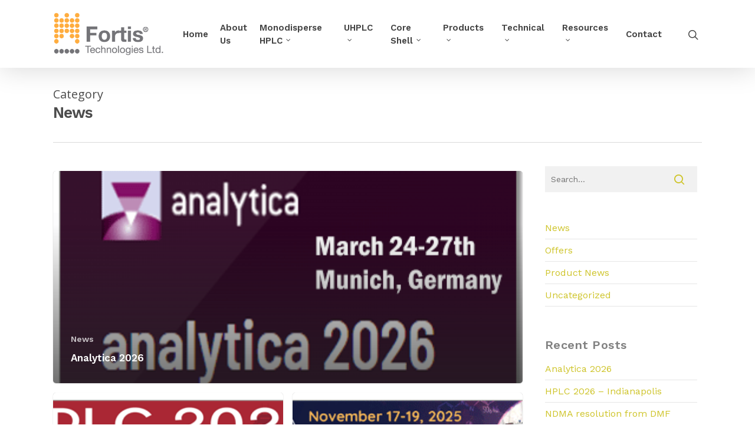

--- FILE ---
content_type: text/html; charset=UTF-8
request_url: https://fortis-technologies.com/category/news/
body_size: 13344
content:
<!DOCTYPE html>

<html lang="en-US" class="no-js">
<head>
	
	<meta charset="UTF-8">
	
	<meta name="viewport" content="width=device-width, initial-scale=1, maximum-scale=1, user-scalable=0" /><title>News &#8211; Fortis Technologies</title>
<meta name='robots' content='max-image-preview:large' />
<link rel='dns-prefetch' href='//fonts.googleapis.com' />
<link rel="alternate" type="application/rss+xml" title="Fortis Technologies &raquo; Feed" href="https://fortis-technologies.com/feed/" />
<link rel="alternate" type="application/rss+xml" title="Fortis Technologies &raquo; News Category Feed" href="https://fortis-technologies.com/category/news/feed/" />
<style id='wp-img-auto-sizes-contain-inline-css' type='text/css'>
img:is([sizes=auto i],[sizes^="auto," i]){contain-intrinsic-size:3000px 1500px}
/*# sourceURL=wp-img-auto-sizes-contain-inline-css */
</style>
<style id='wp-emoji-styles-inline-css' type='text/css'>

	img.wp-smiley, img.emoji {
		display: inline !important;
		border: none !important;
		box-shadow: none !important;
		height: 1em !important;
		width: 1em !important;
		margin: 0 0.07em !important;
		vertical-align: -0.1em !important;
		background: none !important;
		padding: 0 !important;
	}
/*# sourceURL=wp-emoji-styles-inline-css */
</style>
<link rel='stylesheet' id='contact-form-7-css' href='https://fortis-technologies.com/wp-content/plugins/contact-form-7/includes/css/styles.css?ver=5.9.8' type='text/css' media='all' />
<link rel='stylesheet' id='salient-social-css' href='https://fortis-technologies.com/wp-content/plugins/salient-social/css/style.css?ver=1.1' type='text/css' media='all' />
<style id='salient-social-inline-css' type='text/css'>

  .sharing-default-minimal .nectar-love.loved,
  body .nectar-social[data-color-override="override"].fixed > a:before, 
  body .nectar-social[data-color-override="override"].fixed .nectar-social-inner a,
  .sharing-default-minimal .nectar-social[data-color-override="override"] .nectar-social-inner a:hover {
    background-color: #cec429;
  }
  .nectar-social.hover .nectar-love.loved,
  .nectar-social.hover > .nectar-love-button a:hover,
  .nectar-social[data-color-override="override"].hover > div a:hover,
  #single-below-header .nectar-social[data-color-override="override"].hover > div a:hover,
  .nectar-social[data-color-override="override"].hover .share-btn:hover,
  .sharing-default-minimal .nectar-social[data-color-override="override"] .nectar-social-inner a {
    border-color: #cec429;
  }
  #single-below-header .nectar-social.hover .nectar-love.loved i,
  #single-below-header .nectar-social.hover[data-color-override="override"] a:hover,
  #single-below-header .nectar-social.hover[data-color-override="override"] a:hover i,
  #single-below-header .nectar-social.hover .nectar-love-button a:hover i,
  .nectar-love:hover i,
  .hover .nectar-love:hover .total_loves,
  .nectar-love.loved i,
  .nectar-social.hover .nectar-love.loved .total_loves,
  .nectar-social.hover .share-btn:hover, 
  .nectar-social[data-color-override="override"].hover .nectar-social-inner a:hover,
  .nectar-social[data-color-override="override"].hover > div:hover span,
  .sharing-default-minimal .nectar-social[data-color-override="override"] .nectar-social-inner a:not(:hover) i,
  .sharing-default-minimal .nectar-social[data-color-override="override"] .nectar-social-inner a:not(:hover) {
    color: #cec429;
  }
/*# sourceURL=salient-social-inline-css */
</style>
<link rel='stylesheet' id='font-awesome-css' href='https://fortis-technologies.com/wp-content/themes/salient/css/font-awesome.min.css?ver=4.6.4' type='text/css' media='all' />
<link rel='stylesheet' id='salient-grid-system-css' href='https://fortis-technologies.com/wp-content/themes/salient/css/grid-system.css?ver=12.1.6' type='text/css' media='all' />
<link rel='stylesheet' id='main-styles-css' href='https://fortis-technologies.com/wp-content/themes/salient/css/style.css?ver=12.1.6' type='text/css' media='all' />
<link rel='stylesheet' id='fancyBox-css' href='https://fortis-technologies.com/wp-content/themes/salient/css/plugins/jquery.fancybox.css?ver=3.3.1' type='text/css' media='all' />
<link rel='stylesheet' id='nectar_default_font_open_sans-css' href='https://fonts.googleapis.com/css?family=Open+Sans%3A300%2C400%2C600%2C700&#038;subset=latin%2Clatin-ext' type='text/css' media='all' />
<link rel='stylesheet' id='responsive-css' href='https://fortis-technologies.com/wp-content/themes/salient/css/responsive.css?ver=12.1.6' type='text/css' media='all' />
<link rel='stylesheet' id='skin-original-css' href='https://fortis-technologies.com/wp-content/themes/salient/css/skin-original.css?ver=12.1.6' type='text/css' media='all' />
<link rel='stylesheet' id='tablepress-default-css' href='https://fortis-technologies.com/wp-content/plugins/tablepress/css/build/default.css?ver=2.4.2' type='text/css' media='all' />
<link rel='stylesheet' id='dynamic-css-css' href='https://fortis-technologies.com/wp-content/themes/salient/css/salient-dynamic-styles.css?ver=5945' type='text/css' media='all' />
<style id='dynamic-css-inline-css' type='text/css'>
@media only screen and (min-width:1000px){body #ajax-content-wrap.no-scroll{min-height:calc(100vh - 115px);height:calc(100vh - 115px)!important;}}@media only screen and (min-width:1000px){#page-header-wrap.fullscreen-header,#page-header-wrap.fullscreen-header #page-header-bg,html:not(.nectar-box-roll-loaded) .nectar-box-roll > #page-header-bg.fullscreen-header,.nectar_fullscreen_zoom_recent_projects,#nectar_fullscreen_rows:not(.afterLoaded) > div{height:calc(100vh - 114px);}.wpb_row.vc_row-o-full-height.top-level,.wpb_row.vc_row-o-full-height.top-level > .col.span_12{min-height:calc(100vh - 114px);}html:not(.nectar-box-roll-loaded) .nectar-box-roll > #page-header-bg.fullscreen-header{top:115px;}.nectar-slider-wrap[data-fullscreen="true"]:not(.loaded),.nectar-slider-wrap[data-fullscreen="true"]:not(.loaded) .swiper-container{height:calc(100vh - 113px)!important;}.admin-bar .nectar-slider-wrap[data-fullscreen="true"]:not(.loaded),.admin-bar .nectar-slider-wrap[data-fullscreen="true"]:not(.loaded) .swiper-container{height:calc(100vh - 113px - 32px)!important;}}#nectar_fullscreen_rows{background-color:;}
/*# sourceURL=dynamic-css-inline-css */
</style>
<style id='posts-table-pro-head-inline-css' type='text/css'>
table.posts-data-table { visibility: hidden; }
/*# sourceURL=posts-table-pro-head-inline-css */
</style>
<link rel='stylesheet' id='redux-google-fonts-salient_redux-css' href='https://fonts.googleapis.com/css?family=Work+Sans%3A600%2C400&#038;ver=1629887176' type='text/css' media='all' />
<script type="text/javascript" src="https://fortis-technologies.com/wp-includes/js/jquery/jquery.min.js?ver=3.7.1" id="jquery-core-js"></script>
<script type="text/javascript" src="https://fortis-technologies.com/wp-includes/js/jquery/jquery-migrate.min.js?ver=3.4.1" id="jquery-migrate-js"></script>
<link rel="https://api.w.org/" href="https://fortis-technologies.com/wp-json/" /><link rel="alternate" title="JSON" type="application/json" href="https://fortis-technologies.com/wp-json/wp/v2/categories/3" /><link rel="EditURI" type="application/rsd+xml" title="RSD" href="https://fortis-technologies.com/xmlrpc.php?rsd" />
<meta name="generator" content="WordPress 6.9" />
		<script type="text/javascript">
            var ajaxurl = 'https://fortis-technologies.com/wp-admin/admin-ajax.php';
		</script>
		<script type="text/javascript"> var root = document.getElementsByTagName( "html" )[0]; root.setAttribute( "class", "js" ); </script><meta name="generator" content="Powered by WPBakery Page Builder - drag and drop page builder for WordPress."/>
<link rel="icon" href="https://fortis-technologies.com/wp-content/uploads/2021/08/cropped-Fortis-Technologies-Favicon1-32x32.png" sizes="32x32" />
<link rel="icon" href="https://fortis-technologies.com/wp-content/uploads/2021/08/cropped-Fortis-Technologies-Favicon1-192x192.png" sizes="192x192" />
<link rel="apple-touch-icon" href="https://fortis-technologies.com/wp-content/uploads/2021/08/cropped-Fortis-Technologies-Favicon1-180x180.png" />
<meta name="msapplication-TileImage" content="https://fortis-technologies.com/wp-content/uploads/2021/08/cropped-Fortis-Technologies-Favicon1-270x270.png" />
<noscript><style> .wpb_animate_when_almost_visible { opacity: 1; }</style></noscript>	
<style id='wp-block-categories-inline-css' type='text/css'>
.wp-block-categories{box-sizing:border-box}.wp-block-categories.alignleft{margin-right:2em}.wp-block-categories.alignright{margin-left:2em}.wp-block-categories.wp-block-categories-dropdown.aligncenter{text-align:center}.wp-block-categories .wp-block-categories__label{display:block;width:100%}
/*# sourceURL=https://fortis-technologies.com/wp-includes/blocks/categories/style.min.css */
</style>
<style id='global-styles-inline-css' type='text/css'>
:root{--wp--preset--aspect-ratio--square: 1;--wp--preset--aspect-ratio--4-3: 4/3;--wp--preset--aspect-ratio--3-4: 3/4;--wp--preset--aspect-ratio--3-2: 3/2;--wp--preset--aspect-ratio--2-3: 2/3;--wp--preset--aspect-ratio--16-9: 16/9;--wp--preset--aspect-ratio--9-16: 9/16;--wp--preset--color--black: #000000;--wp--preset--color--cyan-bluish-gray: #abb8c3;--wp--preset--color--white: #ffffff;--wp--preset--color--pale-pink: #f78da7;--wp--preset--color--vivid-red: #cf2e2e;--wp--preset--color--luminous-vivid-orange: #ff6900;--wp--preset--color--luminous-vivid-amber: #fcb900;--wp--preset--color--light-green-cyan: #7bdcb5;--wp--preset--color--vivid-green-cyan: #00d084;--wp--preset--color--pale-cyan-blue: #8ed1fc;--wp--preset--color--vivid-cyan-blue: #0693e3;--wp--preset--color--vivid-purple: #9b51e0;--wp--preset--gradient--vivid-cyan-blue-to-vivid-purple: linear-gradient(135deg,rgb(6,147,227) 0%,rgb(155,81,224) 100%);--wp--preset--gradient--light-green-cyan-to-vivid-green-cyan: linear-gradient(135deg,rgb(122,220,180) 0%,rgb(0,208,130) 100%);--wp--preset--gradient--luminous-vivid-amber-to-luminous-vivid-orange: linear-gradient(135deg,rgb(252,185,0) 0%,rgb(255,105,0) 100%);--wp--preset--gradient--luminous-vivid-orange-to-vivid-red: linear-gradient(135deg,rgb(255,105,0) 0%,rgb(207,46,46) 100%);--wp--preset--gradient--very-light-gray-to-cyan-bluish-gray: linear-gradient(135deg,rgb(238,238,238) 0%,rgb(169,184,195) 100%);--wp--preset--gradient--cool-to-warm-spectrum: linear-gradient(135deg,rgb(74,234,220) 0%,rgb(151,120,209) 20%,rgb(207,42,186) 40%,rgb(238,44,130) 60%,rgb(251,105,98) 80%,rgb(254,248,76) 100%);--wp--preset--gradient--blush-light-purple: linear-gradient(135deg,rgb(255,206,236) 0%,rgb(152,150,240) 100%);--wp--preset--gradient--blush-bordeaux: linear-gradient(135deg,rgb(254,205,165) 0%,rgb(254,45,45) 50%,rgb(107,0,62) 100%);--wp--preset--gradient--luminous-dusk: linear-gradient(135deg,rgb(255,203,112) 0%,rgb(199,81,192) 50%,rgb(65,88,208) 100%);--wp--preset--gradient--pale-ocean: linear-gradient(135deg,rgb(255,245,203) 0%,rgb(182,227,212) 50%,rgb(51,167,181) 100%);--wp--preset--gradient--electric-grass: linear-gradient(135deg,rgb(202,248,128) 0%,rgb(113,206,126) 100%);--wp--preset--gradient--midnight: linear-gradient(135deg,rgb(2,3,129) 0%,rgb(40,116,252) 100%);--wp--preset--font-size--small: 13px;--wp--preset--font-size--medium: 20px;--wp--preset--font-size--large: 36px;--wp--preset--font-size--x-large: 42px;--wp--preset--spacing--20: 0.44rem;--wp--preset--spacing--30: 0.67rem;--wp--preset--spacing--40: 1rem;--wp--preset--spacing--50: 1.5rem;--wp--preset--spacing--60: 2.25rem;--wp--preset--spacing--70: 3.38rem;--wp--preset--spacing--80: 5.06rem;--wp--preset--shadow--natural: 6px 6px 9px rgba(0, 0, 0, 0.2);--wp--preset--shadow--deep: 12px 12px 50px rgba(0, 0, 0, 0.4);--wp--preset--shadow--sharp: 6px 6px 0px rgba(0, 0, 0, 0.2);--wp--preset--shadow--outlined: 6px 6px 0px -3px rgb(255, 255, 255), 6px 6px rgb(0, 0, 0);--wp--preset--shadow--crisp: 6px 6px 0px rgb(0, 0, 0);}:where(.is-layout-flex){gap: 0.5em;}:where(.is-layout-grid){gap: 0.5em;}body .is-layout-flex{display: flex;}.is-layout-flex{flex-wrap: wrap;align-items: center;}.is-layout-flex > :is(*, div){margin: 0;}body .is-layout-grid{display: grid;}.is-layout-grid > :is(*, div){margin: 0;}:where(.wp-block-columns.is-layout-flex){gap: 2em;}:where(.wp-block-columns.is-layout-grid){gap: 2em;}:where(.wp-block-post-template.is-layout-flex){gap: 1.25em;}:where(.wp-block-post-template.is-layout-grid){gap: 1.25em;}.has-black-color{color: var(--wp--preset--color--black) !important;}.has-cyan-bluish-gray-color{color: var(--wp--preset--color--cyan-bluish-gray) !important;}.has-white-color{color: var(--wp--preset--color--white) !important;}.has-pale-pink-color{color: var(--wp--preset--color--pale-pink) !important;}.has-vivid-red-color{color: var(--wp--preset--color--vivid-red) !important;}.has-luminous-vivid-orange-color{color: var(--wp--preset--color--luminous-vivid-orange) !important;}.has-luminous-vivid-amber-color{color: var(--wp--preset--color--luminous-vivid-amber) !important;}.has-light-green-cyan-color{color: var(--wp--preset--color--light-green-cyan) !important;}.has-vivid-green-cyan-color{color: var(--wp--preset--color--vivid-green-cyan) !important;}.has-pale-cyan-blue-color{color: var(--wp--preset--color--pale-cyan-blue) !important;}.has-vivid-cyan-blue-color{color: var(--wp--preset--color--vivid-cyan-blue) !important;}.has-vivid-purple-color{color: var(--wp--preset--color--vivid-purple) !important;}.has-black-background-color{background-color: var(--wp--preset--color--black) !important;}.has-cyan-bluish-gray-background-color{background-color: var(--wp--preset--color--cyan-bluish-gray) !important;}.has-white-background-color{background-color: var(--wp--preset--color--white) !important;}.has-pale-pink-background-color{background-color: var(--wp--preset--color--pale-pink) !important;}.has-vivid-red-background-color{background-color: var(--wp--preset--color--vivid-red) !important;}.has-luminous-vivid-orange-background-color{background-color: var(--wp--preset--color--luminous-vivid-orange) !important;}.has-luminous-vivid-amber-background-color{background-color: var(--wp--preset--color--luminous-vivid-amber) !important;}.has-light-green-cyan-background-color{background-color: var(--wp--preset--color--light-green-cyan) !important;}.has-vivid-green-cyan-background-color{background-color: var(--wp--preset--color--vivid-green-cyan) !important;}.has-pale-cyan-blue-background-color{background-color: var(--wp--preset--color--pale-cyan-blue) !important;}.has-vivid-cyan-blue-background-color{background-color: var(--wp--preset--color--vivid-cyan-blue) !important;}.has-vivid-purple-background-color{background-color: var(--wp--preset--color--vivid-purple) !important;}.has-black-border-color{border-color: var(--wp--preset--color--black) !important;}.has-cyan-bluish-gray-border-color{border-color: var(--wp--preset--color--cyan-bluish-gray) !important;}.has-white-border-color{border-color: var(--wp--preset--color--white) !important;}.has-pale-pink-border-color{border-color: var(--wp--preset--color--pale-pink) !important;}.has-vivid-red-border-color{border-color: var(--wp--preset--color--vivid-red) !important;}.has-luminous-vivid-orange-border-color{border-color: var(--wp--preset--color--luminous-vivid-orange) !important;}.has-luminous-vivid-amber-border-color{border-color: var(--wp--preset--color--luminous-vivid-amber) !important;}.has-light-green-cyan-border-color{border-color: var(--wp--preset--color--light-green-cyan) !important;}.has-vivid-green-cyan-border-color{border-color: var(--wp--preset--color--vivid-green-cyan) !important;}.has-pale-cyan-blue-border-color{border-color: var(--wp--preset--color--pale-cyan-blue) !important;}.has-vivid-cyan-blue-border-color{border-color: var(--wp--preset--color--vivid-cyan-blue) !important;}.has-vivid-purple-border-color{border-color: var(--wp--preset--color--vivid-purple) !important;}.has-vivid-cyan-blue-to-vivid-purple-gradient-background{background: var(--wp--preset--gradient--vivid-cyan-blue-to-vivid-purple) !important;}.has-light-green-cyan-to-vivid-green-cyan-gradient-background{background: var(--wp--preset--gradient--light-green-cyan-to-vivid-green-cyan) !important;}.has-luminous-vivid-amber-to-luminous-vivid-orange-gradient-background{background: var(--wp--preset--gradient--luminous-vivid-amber-to-luminous-vivid-orange) !important;}.has-luminous-vivid-orange-to-vivid-red-gradient-background{background: var(--wp--preset--gradient--luminous-vivid-orange-to-vivid-red) !important;}.has-very-light-gray-to-cyan-bluish-gray-gradient-background{background: var(--wp--preset--gradient--very-light-gray-to-cyan-bluish-gray) !important;}.has-cool-to-warm-spectrum-gradient-background{background: var(--wp--preset--gradient--cool-to-warm-spectrum) !important;}.has-blush-light-purple-gradient-background{background: var(--wp--preset--gradient--blush-light-purple) !important;}.has-blush-bordeaux-gradient-background{background: var(--wp--preset--gradient--blush-bordeaux) !important;}.has-luminous-dusk-gradient-background{background: var(--wp--preset--gradient--luminous-dusk) !important;}.has-pale-ocean-gradient-background{background: var(--wp--preset--gradient--pale-ocean) !important;}.has-electric-grass-gradient-background{background: var(--wp--preset--gradient--electric-grass) !important;}.has-midnight-gradient-background{background: var(--wp--preset--gradient--midnight) !important;}.has-small-font-size{font-size: var(--wp--preset--font-size--small) !important;}.has-medium-font-size{font-size: var(--wp--preset--font-size--medium) !important;}.has-large-font-size{font-size: var(--wp--preset--font-size--large) !important;}.has-x-large-font-size{font-size: var(--wp--preset--font-size--x-large) !important;}
/*# sourceURL=global-styles-inline-css */
</style>
</head>


<body class="archive category category-news category-3 wp-theme-salient original wpb-js-composer js-comp-ver-6.4.2 vc_responsive" data-footer-reveal="false" data-footer-reveal-shadow="none" data-header-format="default" data-body-border="off" data-boxed-style="" data-header-breakpoint="1000" data-dropdown-style="minimal" data-cae="easeOutCubic" data-cad="750" data-megamenu-width="contained" data-aie="none" data-ls="fancybox" data-apte="standard" data-hhun="0" data-fancy-form-rcs="default" data-form-style="default" data-form-submit="regular" data-is="minimal" data-button-style="slightly_rounded_shadow" data-user-account-button="false" data-flex-cols="true" data-col-gap="default" data-header-inherit-rc="false" data-header-search="true" data-animated-anchors="true" data-ajax-transitions="false" data-full-width-header="false" data-slide-out-widget-area="true" data-slide-out-widget-area-style="slide-out-from-right" data-user-set-ocm="off" data-loading-animation="none" data-bg-header="false" data-responsive="1" data-ext-responsive="true" data-header-resize="1" data-header-color="custom" data-transparent-header="false" data-cart="false" data-remove-m-parallax="" data-remove-m-video-bgs="" data-m-animate="0" data-force-header-trans-color="light" data-smooth-scrolling="0" data-permanent-transparent="false" >
	
	<script type="text/javascript"> if(navigator.userAgent.match(/(Android|iPod|iPhone|iPad|BlackBerry|IEMobile|Opera Mini)/)) { document.body.className += " using-mobile-browser "; } </script>	
	<div id="header-space"  data-header-mobile-fixed='1'></div> 
	
		
	<div id="header-outer" data-has-menu="true" data-has-buttons="yes" data-header-button_style="default" data-using-pr-menu="false" data-mobile-fixed="1" data-ptnm="false" data-lhe="animated_underline" data-user-set-bg="#ffffff" data-format="default" data-permanent-transparent="false" data-megamenu-rt="0" data-remove-fixed="0" data-header-resize="1" data-cart="false" data-transparency-option="0" data-box-shadow="large" data-shrink-num="10" data-using-secondary="0" data-using-logo="1" data-logo-height="75" data-m-logo-height="40" data-padding="20" data-full-width="false" data-condense="false" >
		
		
<div id="search-outer" class="nectar">
	<div id="search">
		<div class="container">
			 <div id="search-box">
				 <div class="inner-wrap">
					 <div class="col span_12">
						  <form role="search" action="https://fortis-technologies.com/" method="GET">
															<input type="text" name="s"  value="Start Typing..." data-placeholder="Start Typing..." />
															
												</form>
					</div><!--/span_12-->
				</div><!--/inner-wrap-->
			 </div><!--/search-box-->
			 <div id="close"><a href="#">
				<span class="icon-salient-x" aria-hidden="true"></span>				 </a></div>
		 </div><!--/container-->
	</div><!--/search-->
</div><!--/search-outer-->

<header id="top">
	<div class="container">
		<div class="row">
			<div class="col span_3">
				<a id="logo" href="https://fortis-technologies.com" data-supplied-ml-starting-dark="false" data-supplied-ml-starting="false" data-supplied-ml="true" >
					<img class="stnd default-logo dark-version" alt="Fortis Technologies" src="https://fortis-technologies.com/wp-content/uploads/2021/03/Fortis-Technologies-Web-Logo.png" srcset="https://fortis-technologies.com/wp-content/uploads/2021/03/Fortis-Technologies-Web-Logo.png 1x, https://fortis-technologies.com/wp-content/uploads/2021/03/Fortis-Technologies-Web-Logo-R.png 2x" /><img class="mobile-only-logo" alt="Fortis Technologies" src="https://fortis-technologies.com/wp-content/uploads/2021/03/Fortis-Technologies-Mobile-Logo.png" /> 
				</a>
				
							</div><!--/span_3-->
			
			<div class="col span_9 col_last">
									<a class="mobile-search" href="#searchbox"><span class="nectar-icon icon-salient-search" aria-hidden="true"></span></a>
										<div class="slide-out-widget-area-toggle mobile-icon slide-out-from-right" data-custom-color="false" data-icon-animation="simple-transform">
						<div> <a href="#sidewidgetarea" aria-label="Navigation Menu" aria-expanded="false" class="closed">
							<span aria-hidden="true"> <i class="lines-button x2"> <i class="lines"></i> </i> </span>
						</a></div> 
					</div>
								
									
					<nav>
						
						<ul class="sf-menu">	
							<li id="menu-item-94" class="menu-item menu-item-type-post_type menu-item-object-page menu-item-home menu-item-94"><a href="https://fortis-technologies.com/">Home</a></li>
<li id="menu-item-95" class="menu-item menu-item-type-post_type menu-item-object-page menu-item-95"><a href="https://fortis-technologies.com/about-us/">About Us</a></li>
<li id="menu-item-1562" class="menu-item menu-item-type-post_type menu-item-object-page menu-item-has-children sf-with-ul menu-item-1562"><a href="https://fortis-technologies.com/monodisperse-hplc/">Monodisperse HPLC<span class="sf-sub-indicator"><i class="fa fa-angle-down icon-in-menu"></i></span></a>
<ul class="sub-menu">
	<li id="menu-item-1656" class="menu-item menu-item-type-post_type menu-item-object-page menu-item-1656"><a href="https://fortis-technologies.com/evosphere-particles/">Evosphere Particles</a></li>
	<li id="menu-item-1606" class="menu-item menu-item-type-post_type menu-item-object-page menu-item-1606"><a href="https://fortis-technologies.com/evosphere-physicals/">Evosphere Physicals</a></li>
	<li id="menu-item-1967" class="menu-item menu-item-type-post_type menu-item-object-page menu-item-1967"><a href="https://fortis-technologies.com/evosphere-pca-analysis/">Evosphere PCA analysis</a></li>
	<li id="menu-item-1702" class="menu-item menu-item-type-post_type menu-item-object-page menu-item-1702"><a href="https://fortis-technologies.com/evosphere-efficiency-gains/">Evosphere Efficiency Gains</a></li>
	<li id="menu-item-1717" class="menu-item menu-item-type-post_type menu-item-object-page menu-item-1717"><a href="https://fortis-technologies.com/evosphere-loading-capacity/">Evosphere Loading Capacity</a></li>
	<li id="menu-item-1805" class="menu-item menu-item-type-post_type menu-item-object-page menu-item-1805"><a href="https://fortis-technologies.com/evosphere-bio/">Evosphere BIO</a></li>
	<li id="menu-item-2191" class="menu-item menu-item-type-post_type menu-item-object-page menu-item-2191"><a href="https://fortis-technologies.com/capillary-columns-2/">Capillary Columns</a></li>
</ul>
</li>
<li id="menu-item-121" class="menu-item menu-item-type-post_type menu-item-object-page menu-item-has-children sf-with-ul menu-item-121"><a href="https://fortis-technologies.com/uhplc/">UHPLC<span class="sf-sub-indicator"><i class="fa fa-angle-down icon-in-menu"></i></span></a>
<ul class="sub-menu">
	<li id="menu-item-127" class="menu-item menu-item-type-post_type menu-item-object-page menu-item-127"><a href="https://fortis-technologies.com/uhplc-sensitivity/">UHPLC Sensitivity</a></li>
	<li id="menu-item-125" class="menu-item menu-item-type-post_type menu-item-object-page menu-item-125"><a href="https://fortis-technologies.com/uhplc-pressure/">UHPLC Pressure</a></li>
	<li id="menu-item-123" class="menu-item menu-item-type-post_type menu-item-object-page menu-item-123"><a href="https://fortis-technologies.com/uhplc-method-development/">UHPLC Method Development</a></li>
	<li id="menu-item-126" class="menu-item menu-item-type-post_type menu-item-object-page menu-item-126"><a href="https://fortis-technologies.com/uhplc-scaling/">UHPLC Scaling</a></li>
	<li id="menu-item-122" class="menu-item menu-item-type-post_type menu-item-object-page menu-item-122"><a href="https://fortis-technologies.com/uhplc-calculator/">UHPLC Calculator</a></li>
	<li id="menu-item-103" class="menu-item menu-item-type-post_type menu-item-object-page menu-item-103"><a href="https://fortis-technologies.com/fitting-uhplc-columns/">Fitting UHPLC Columns</a></li>
	<li id="menu-item-124" class="menu-item menu-item-type-post_type menu-item-object-page menu-item-124"><a href="https://fortis-technologies.com/uhplc-part-numbers/">UHPLC Part Numbers</a></li>
</ul>
</li>
<li id="menu-item-98" class="menu-item menu-item-type-post_type menu-item-object-page menu-item-has-children sf-with-ul menu-item-98"><a href="https://fortis-technologies.com/core-shell/">Core Shell<span class="sf-sub-indicator"><i class="fa fa-angle-down icon-in-menu"></i></span></a>
<ul class="sub-menu">
	<li id="menu-item-99" class="menu-item menu-item-type-post_type menu-item-object-page menu-item-99"><a href="https://fortis-technologies.com/core-shell-physicals/">Core Shell Physicals</a></li>
	<li id="menu-item-100" class="menu-item menu-item-type-post_type menu-item-object-page menu-item-100"><a href="https://fortis-technologies.com/core-shell-selectivity/">Core Shell Selectivity</a></li>
	<li id="menu-item-102" class="menu-item menu-item-type-post_type menu-item-object-page menu-item-102"><a href="https://fortis-technologies.com/core-shell-van-deemter/">Core Shell Van Deemter</a></li>
	<li id="menu-item-101" class="menu-item menu-item-type-post_type menu-item-object-page menu-item-101"><a href="https://fortis-technologies.com/core-shell-throughput/">Core Shell Throughput</a></li>
</ul>
</li>
<li id="menu-item-117" class="menu-item menu-item-type-post_type menu-item-object-page menu-item-has-children sf-with-ul menu-item-117"><a href="https://fortis-technologies.com/products/">Products<span class="sf-sub-indicator"><i class="fa fa-angle-down icon-in-menu"></i></span></a>
<ul class="sub-menu">
	<li id="menu-item-1320" class="menu-item menu-item-type-post_type menu-item-object-page menu-item-1320"><a href="https://fortis-technologies.com/evosphere/">Evosphere</a></li>
	<li id="menu-item-1823" class="menu-item menu-item-type-post_type menu-item-object-page menu-item-1823"><a href="https://fortis-technologies.com/evosphere-bio/">Evosphere BIO</a></li>
	<li id="menu-item-118" class="menu-item menu-item-type-post_type menu-item-object-page menu-item-118"><a href="https://fortis-technologies.com/speedcore/">SpeedCore</a></li>
	<li id="menu-item-119" class="menu-item menu-item-type-post_type menu-item-object-page menu-item-119"><a href="https://fortis-technologies.com/speedcore-bio/">SpeedCore BIO</a></li>
	<li id="menu-item-105" class="menu-item menu-item-type-post_type menu-item-object-page menu-item-105"><a href="https://fortis-technologies.com/fortis-c18/">Fortis C18</a></li>
	<li id="menu-item-107" class="menu-item menu-item-type-post_type menu-item-object-page menu-item-107"><a href="https://fortis-technologies.com/fortis-diphenyl/">Fortis Diphenyl</a></li>
	<li id="menu-item-108" class="menu-item menu-item-type-post_type menu-item-object-page menu-item-108"><a href="https://fortis-technologies.com/fortis-h2o/">Fortis H2o</a></li>
	<li id="menu-item-570" class="menu-item menu-item-type-post_type menu-item-object-page menu-item-570"><a href="https://fortis-technologies.com/fortis-c8/">Fortis C8</a></li>
	<li id="menu-item-112" class="menu-item menu-item-type-post_type menu-item-object-page menu-item-112"><a href="https://fortis-technologies.com/fortisbio/">FortisBIO</a></li>
	<li id="menu-item-109" class="menu-item menu-item-type-post_type menu-item-object-page menu-item-109"><a href="https://fortis-technologies.com/fortis-hilic/">Fortis HILIC</a></li>
	<li id="menu-item-110" class="menu-item menu-item-type-post_type menu-item-object-page menu-item-110"><a href="https://fortis-technologies.com/fortis-hilic-diol/">Fortis HILIC DIOL</a></li>
	<li id="menu-item-106" class="menu-item menu-item-type-post_type menu-item-object-page menu-item-106"><a href="https://fortis-technologies.com/fortis-cyano/">Fortis Cyano</a></li>
	<li id="menu-item-104" class="menu-item menu-item-type-post_type menu-item-object-page menu-item-104"><a href="https://fortis-technologies.com/fortis-amino/">Fortis Amino</a></li>
	<li id="menu-item-128" class="menu-item menu-item-type-post_type menu-item-object-page menu-item-128"><a href="https://fortis-technologies.com/universil/">UniverSil</a></li>
	<li id="menu-item-130" class="menu-item menu-item-type-post_type menu-item-object-page menu-item-130"><a href="https://fortis-technologies.com/universil-hs/">UniverSil HS</a></li>
	<li id="menu-item-129" class="menu-item menu-item-type-post_type menu-item-object-page menu-item-129"><a href="https://fortis-technologies.com/universil-bio/">UniverSil BIO</a></li>
	<li id="menu-item-111" class="menu-item menu-item-type-post_type menu-item-object-page menu-item-111"><a href="https://fortis-technologies.com/fortis-pace-hts/">Fortis Pace HTS</a></li>
	<li id="menu-item-2168" class="menu-item menu-item-type-post_type menu-item-object-page menu-item-2168"><a href="https://fortis-technologies.com/capillary-columns-2/">Capillary Columns</a></li>
	<li id="menu-item-115" class="menu-item menu-item-type-post_type menu-item-object-page menu-item-115"><a href="https://fortis-technologies.com/prep-columns/">Prep Columns</a></li>
	<li id="menu-item-113" class="menu-item menu-item-type-post_type menu-item-object-page menu-item-113"><a href="https://fortis-technologies.com/guards-and-filters/">Guards and Filters</a></li>
	<li id="menu-item-2073" class="menu-item menu-item-type-post_type menu-item-object-page menu-item-2073"><a href="https://fortis-technologies.com/evosphere-bio/inert-hardware/">INERT Hardware</a></li>
</ul>
</li>
<li id="menu-item-462" class="menu-item menu-item-type-custom menu-item-object-custom menu-item-has-children sf-with-ul menu-item-462"><a>Technical<span class="sf-sub-indicator"><i class="fa fa-angle-down icon-in-menu"></i></span></a>
<ul class="sub-menu">
	<li id="menu-item-120" class="menu-item menu-item-type-post_type menu-item-object-page menu-item-120"><a href="https://fortis-technologies.com/application-database/">Application Database</a></li>
	<li id="menu-item-467" class="menu-item menu-item-type-post_type menu-item-object-page menu-item-467"><a href="https://fortis-technologies.com/application-notes/">Application Notes</a></li>
	<li id="menu-item-1184" class="menu-item menu-item-type-post_type menu-item-object-page menu-item-1184"><a href="https://fortis-technologies.com/posters/">Technical Posters</a></li>
	<li id="menu-item-466" class="menu-item menu-item-type-post_type menu-item-object-page menu-item-466"><a href="https://fortis-technologies.com/common-uplc-buffers/">Common HPLC Buffers</a></li>
	<li id="menu-item-465" class="menu-item menu-item-type-post_type menu-item-object-page menu-item-465"><a href="https://fortis-technologies.com/technical-guards-and-filters/">Guards and Filters</a></li>
	<li id="menu-item-468" class="menu-item menu-item-type-custom menu-item-object-custom menu-item-468"><a target="_blank" href="https://fortis-technologies.com/wp-content/uploads/2023/12/Column-Care-Guide-Evosphere.pdf">HPLC Column Care</a></li>
	<li id="menu-item-473" class="menu-item menu-item-type-post_type menu-item-object-page menu-item-473"><a href="https://fortis-technologies.com/uhplc-method-transfer/">UHPLC Method Transfer</a></li>
	<li id="menu-item-463" class="menu-item menu-item-type-post_type menu-item-object-page menu-item-463"><a href="https://fortis-technologies.com/usp-codes/">USP Codes</a></li>
</ul>
</li>
<li id="menu-item-131" class="menu-item menu-item-type-custom menu-item-object-custom menu-item-has-children sf-with-ul menu-item-131"><a href="#">Resources<span class="sf-sub-indicator"><i class="fa fa-angle-down icon-in-menu"></i></span></a>
<ul class="sub-menu">
	<li id="menu-item-96" class="menu-item menu-item-type-post_type menu-item-object-page menu-item-96"><a href="https://fortis-technologies.com/brochures/">Brochures</a></li>
	<li id="menu-item-464" class="menu-item menu-item-type-post_type menu-item-object-page menu-item-464"><a href="https://fortis-technologies.com/posters/">Posters</a></li>
	<li id="menu-item-889" class="menu-item menu-item-type-post_type menu-item-object-page current_page_parent menu-item-889"><a href="https://fortis-technologies.com/blog/">Blog</a></li>
	<li id="menu-item-114" class="menu-item menu-item-type-post_type menu-item-object-page menu-item-114"><a href="https://fortis-technologies.com/links/">Links</a></li>
</ul>
</li>
<li id="menu-item-97" class="menu-item menu-item-type-post_type menu-item-object-page menu-item-97"><a href="https://fortis-technologies.com/contact/">Contact</a></li>
						</ul>
						

													<ul class="buttons sf-menu" data-user-set-ocm="off">
								
								<li id="search-btn"><div><a href="#searchbox"><span class="icon-salient-search" aria-hidden="true"></span></a></div> </li>								
							</ul>
												
					</nav>
					
										
				</div><!--/span_9-->
				
								
			</div><!--/row-->
					</div><!--/container-->
	</header>
		
	</div>
	
		
	<div id="ajax-content-wrap">
		
		
		<div class="row page-header-no-bg" data-alignment="left">
			<div class="container">	
				<div class="col span_12 section-title">
					<span class="subheader">Category</span>
					<h1>News</h1>
									</div>
			</div>
		</div> 

	
<div class="container-wrap">
		
	<div class="container main-content">
		
		<div class="row">
			
			<div class="post-area col  span_9 masonry auto_meta_overlaid_spaced " data-ams="8px" data-remove-post-date="0" data-remove-post-author="0" data-remove-post-comment-number="0" data-remove-post-nectar-love="0"> <div class="posts-container"  data-load-animation="fade_in_from_bottom">
<article id="post-2373" class=" masonry-blog-item post-2373 post type-post status-publish format-standard has-post-thumbnail category-news">  
    
  <div class="inner-wrap animated">
    
    <div class="post-content">

      <div class="content-inner">
        
        <a class="entire-meta-link" href="https://fortis-technologies.com/analytica-2026/"></a>
        
        <span class="post-featured-img" style="background-image: url(https://fortis-technologies.com/wp-content/uploads/2025/12/Analytica-2026-400x236-1.gif);"></span>        
        <div class="article-content-wrap">
          
          <span class="meta-category"><a class="news" href="https://fortis-technologies.com/category/news/">News</a></span>          
          <div class="post-header">
            <h3 class="title"><a href="https://fortis-technologies.com/analytica-2026/"> Analytica 2026</a></h3>
          </div>
          
        </div><!--article-content-wrap-->
        
      </div><!--/content-inner-->
        
    </div><!--/post-content-->
      
  </div><!--/inner-wrap-->
    
</article>
<article id="post-2330" class=" masonry-blog-item post-2330 post type-post status-publish format-standard has-post-thumbnail category-news">  
    
  <div class="inner-wrap animated">
    
    <div class="post-content">

      <div class="content-inner">
        
        <a class="entire-meta-link" href="https://fortis-technologies.com/hplc-2026-indianapolis/"></a>
        
        <span class="post-featured-img" style="background-image: url(https://fortis-technologies.com/wp-content/uploads/2025/12/HPLC-2026-400x236-1.gif);"></span>        
        <div class="article-content-wrap">
          
          <span class="meta-category"><a class="news" href="https://fortis-technologies.com/category/news/">News</a></span>          
          <div class="post-header">
            <h3 class="title"><a href="https://fortis-technologies.com/hplc-2026-indianapolis/"> HPLC 2026 &#8211; Indianapolis</a></h3>
          </div>
          
        </div><!--article-content-wrap-->
        
      </div><!--/content-inner-->
        
    </div><!--/post-content-->
      
  </div><!--/inner-wrap-->
    
</article>
<article id="post-2323" class=" masonry-blog-item post-2323 post type-post status-publish format-standard has-post-thumbnail category-news">  
    
  <div class="inner-wrap animated">
    
    <div class="post-content">

      <div class="content-inner">
        
        <a class="entire-meta-link" href="https://fortis-technologies.com/eas-visit-us-at-booth-l10/"></a>
        
        <span class="post-featured-img" style="background-image: url(https://fortis-technologies.com/wp-content/uploads/2025/11/EAS-2025-400x236-1.gif);"></span>        
        <div class="article-content-wrap">
          
          <span class="meta-category"><a class="news" href="https://fortis-technologies.com/category/news/">News</a></span>          
          <div class="post-header">
            <h3 class="title"><a href="https://fortis-technologies.com/eas-visit-us-at-booth-l10/"> EAS &#8211; Visit us at Booth L10</a></h3>
          </div>
          
        </div><!--article-content-wrap-->
        
      </div><!--/content-inner-->
        
    </div><!--/post-content-->
      
  </div><!--/inner-wrap-->
    
</article>
<article id="post-2211" class=" masonry-blog-item post-2211 post type-post status-publish format-standard has-post-thumbnail category-news">  
    
  <div class="inner-wrap animated">
    
    <div class="post-content">

      <div class="content-inner">
        
        <a class="entire-meta-link" href="https://fortis-technologies.com/grassroots-7-chromsoc-educational-training/"></a>
        
        <span class="post-featured-img" style="background-image: url(https://fortis-technologies.com/wp-content/uploads/2025/08/Grassroots-7-400x236-1.gif);"></span>        
        <div class="article-content-wrap">
          
          <span class="meta-category"><a class="news" href="https://fortis-technologies.com/category/news/">News</a></span>          
          <div class="post-header">
            <h3 class="title"><a href="https://fortis-technologies.com/grassroots-7-chromsoc-educational-training/"> Grassroots 7 &#8211; ChromSOC Educational Training</a></h3>
          </div>
          
        </div><!--article-content-wrap-->
        
      </div><!--/content-inner-->
        
    </div><!--/post-content-->
      
  </div><!--/inner-wrap-->
    
</article>
<article id="post-2114" class=" masonry-blog-item post-2114 post type-post status-publish format-standard has-post-thumbnail category-news tag-evosphere tag-hplc tag-uhplc">  
    
  <div class="inner-wrap animated">
    
    <div class="post-content">

      <div class="content-inner">
        
        <a class="entire-meta-link" href="https://fortis-technologies.com/2114-2/"></a>
        
        <span class="post-featured-img" style="background-image: url(https://fortis-technologies.com/wp-content/uploads/2025/03/20th-Ann-400x236-1.gif);"></span>        
        <div class="article-content-wrap">
          
          <span class="meta-category"><a class="news" href="https://fortis-technologies.com/category/news/">News</a></span>          
          <div class="post-header">
            <h3 class="title"><a href="https://fortis-technologies.com/2114-2/"> 20th Anniversary</a></h3>
          </div>
          
        </div><!--article-content-wrap-->
        
      </div><!--/content-inner-->
        
    </div><!--/post-content-->
      
  </div><!--/inner-wrap-->
    
</article>
<article id="post-2123" class=" masonry-blog-item post-2123 post type-post status-publish format-standard has-post-thumbnail category-news tag-bruges tag-evosphere tag-fortis tag-hplc-2025">  
    
  <div class="inner-wrap animated">
    
    <div class="post-content">

      <div class="content-inner">
        
        <a class="entire-meta-link" href="https://fortis-technologies.com/hplc-2025-bruges/"></a>
        
        <span class="post-featured-img" style="background-image: url(https://fortis-technologies.com/wp-content/uploads/2025/03/HPLC-2025-400x236-1.gif);"></span>        
        <div class="article-content-wrap">
          
          <span class="meta-category"><a class="news" href="https://fortis-technologies.com/category/news/">News</a></span>          
          <div class="post-header">
            <h3 class="title"><a href="https://fortis-technologies.com/hplc-2025-bruges/"> HPLC 2025 Bruges</a></h3>
          </div>
          
        </div><!--article-content-wrap-->
        
      </div><!--/content-inner-->
        
    </div><!--/post-content-->
      
  </div><!--/inner-wrap-->
    
</article>
<article id="post-1950" class=" masonry-blog-item post-1950 post type-post status-publish format-standard has-post-thumbnail category-news">  
    
  <div class="inner-wrap animated">
    
    <div class="post-content">

      <div class="content-inner">
        
        <a class="entire-meta-link" href="https://fortis-technologies.com/pittcon-2025-boston/"></a>
        
        <span class="post-featured-img" style="background-image: url(https://fortis-technologies.com/wp-content/uploads/2024/12/Pittcon-v1-2025-400x236-1.gif);"></span>        
        <div class="article-content-wrap">
          
          <span class="meta-category"><a class="news" href="https://fortis-technologies.com/category/news/">News</a></span>          
          <div class="post-header">
            <h3 class="title"><a href="https://fortis-technologies.com/pittcon-2025-boston/"> Pittcon 2025 &#8211; Boston</a></h3>
          </div>
          
        </div><!--article-content-wrap-->
        
      </div><!--/content-inner-->
        
    </div><!--/post-content-->
      
  </div><!--/inner-wrap-->
    
</article>
<article id="post-1920" class=" masonry-blog-item post-1920 post type-post status-publish format-standard has-post-thumbnail category-news">  
    
  <div class="inner-wrap animated">
    
    <div class="post-content">

      <div class="content-inner">
        
        <a class="entire-meta-link" href="https://fortis-technologies.com/isc-2024-liverpool-uk/"></a>
        
        <span class="post-featured-img" style="background-image: url(https://fortis-technologies.com/wp-content/uploads/2024/09/ISC-2024-400x236-1.gif);"></span>        
        <div class="article-content-wrap">
          
          <span class="meta-category"><a class="news" href="https://fortis-technologies.com/category/news/">News</a></span>          
          <div class="post-header">
            <h3 class="title"><a href="https://fortis-technologies.com/isc-2024-liverpool-uk/"> ISC 2024 &#8211; Liverpool, UK</a></h3>
          </div>
          
        </div><!--article-content-wrap-->
        
      </div><!--/content-inner-->
        
    </div><!--/post-content-->
      
  </div><!--/inner-wrap-->
    
</article>
<article id="post-1749" class=" masonry-blog-item post-1749 post type-post status-publish format-standard has-post-thumbnail category-news tag-evosphere tag-fortis tag-lcgc tag-monodisperse-hplc tag-uhplc">  
    
  <div class="inner-wrap animated">
    
    <div class="post-content">

      <div class="content-inner">
        
        <a class="entire-meta-link" href="https://fortis-technologies.com/monodisperse-particles-for-hplc/"></a>
        
        <span class="post-featured-img" style="background-image: url(https://fortis-technologies.com/wp-content/uploads/2024/01/LCGC-Article-2024-400x236-1.gif);"></span>        
        <div class="article-content-wrap">
          
          <span class="meta-category"><a class="news" href="https://fortis-technologies.com/category/news/">News</a></span>          
          <div class="post-header">
            <h3 class="title"><a href="https://fortis-technologies.com/monodisperse-particles-for-hplc/"> Monodisperse Particles for HPLC</a></h3>
          </div>
          
        </div><!--article-content-wrap-->
        
      </div><!--/content-inner-->
        
    </div><!--/post-content-->
      
  </div><!--/inner-wrap-->
    
</article>
<article id="post-1746" class=" masonry-blog-item post-1746 post type-post status-publish format-standard has-post-thumbnail category-news tag-evosphere tag-hplc tag-pittcon-2024 tag-uhplc">  
    
  <div class="inner-wrap animated">
    
    <div class="post-content">

      <div class="content-inner">
        
        <a class="entire-meta-link" href="https://fortis-technologies.com/pittcon-2024/"></a>
        
        <span class="post-featured-img" style="background-image: url(https://fortis-technologies.com/wp-content/uploads/2024/01/Pittcon-2024-400x236-1.gif);"></span>        
        <div class="article-content-wrap">
          
          <span class="meta-category"><a class="news" href="https://fortis-technologies.com/category/news/">News</a></span>          
          <div class="post-header">
            <h3 class="title"><a href="https://fortis-technologies.com/pittcon-2024/"> Pittcon 2024</a></h3>
          </div>
          
        </div><!--article-content-wrap-->
        
      </div><!--/content-inner-->
        
    </div><!--/post-content-->
      
  </div><!--/inner-wrap-->
    
</article>				
			</div><!--/posts container-->
				
			<div id="pagination" data-is-text="All items loaded"><span aria-current="page" class="page-numbers current">1</span>
<a class="page-numbers" href="https://fortis-technologies.com/category/news/page/2/">2</a>
<a class="next page-numbers" href="https://fortis-technologies.com/category/news/page/2/">Next</a></div>				
		</div><!--/post-area-->
		
					
							<div id="sidebar" data-nectar-ss="false" class="col span_3 col_last">
					<div id="search-2" class="widget widget_search"><form role="search" method="get" class="search-form" action="https://fortis-technologies.com/">
	<input type="text" class="search-field" placeholder="Search..." value="" name="s" title="Search for:" />
	<button type="submit" class="search-widget-btn"><span class="normal icon-salient-search" aria-hidden="true"></span><span class="text">Search</span></button>
</form></div><div id="block-4" class="widget widget_block widget_categories"><ul class="wp-block-categories-list wp-block-categories">	<li class="cat-item cat-item-3 current-cat"><a aria-current="page" href="https://fortis-technologies.com/category/news/">News</a>
</li>
	<li class="cat-item cat-item-4"><a href="https://fortis-technologies.com/category/offers/">Offers</a>
</li>
	<li class="cat-item cat-item-10"><a href="https://fortis-technologies.com/category/product-news/">Product News</a>
</li>
	<li class="cat-item cat-item-1"><a href="https://fortis-technologies.com/category/uncategorized/">Uncategorized</a>
</li>
</ul></div>
		<div id="recent-posts-2" class="widget widget_recent_entries">
		<h4>Recent Posts</h4>
		<ul>
											<li>
					<a href="https://fortis-technologies.com/analytica-2026/">Analytica 2026</a>
									</li>
											<li>
					<a href="https://fortis-technologies.com/hplc-2026-indianapolis/">HPLC 2026 &#8211; Indianapolis</a>
									</li>
											<li>
					<a href="https://fortis-technologies.com/ndma-resolution-from-dmf/">NDMA resolution from DMF</a>
									</li>
											<li>
					<a href="https://fortis-technologies.com/2156-2/">Capillary Columns</a>
									</li>
											<li>
					<a href="https://fortis-technologies.com/new-capillary-fitting-guide/">New Capillary Fitting Guide</a>
									</li>
					</ul>

		</div>				</div><!--/span_3-->
						
		</div><!--/row-->
		
	</div><!--/container-->

</div><!--/container-wrap-->
	

<div id="footer-outer" data-midnight="light" data-cols="4" data-custom-color="false" data-disable-copyright="false" data-matching-section-color="false" data-copyright-line="false" data-using-bg-img="false" data-bg-img-overlay="0.8" data-full-width="false" data-using-widget-area="true" data-link-hover="default">
	
		
	<div id="footer-widgets" data-has-widgets="false" data-cols="4">
		
		<div class="container">
			
						
			<div class="row">
				
								
				<div class="col span_3">
					<!-- Footer widget area 1 -->
												<div class="widget">			
							</div>
											</div><!--/span_3-->
					
											
						<div class="col span_3">
							<!-- Footer widget area 2 -->
																<div class="widget">			
									</div>
																
							</div><!--/span_3-->
							
												
						
													<div class="col span_3">
								<!-- Footer widget area 3 -->
																		<div class="widget">			
										</div>		   
																		
								</div><!--/span_3-->
														
															<div class="col span_3">
									<!-- Footer widget area 4 -->
																				<div class="widget">		
											</div><!--/widget-->	
																				
									</div><!--/span_3-->
																
							</div><!--/row-->
							
														
						</div><!--/container-->
						
					</div><!--/footer-widgets-->
					
					
  <div class="row" id="copyright" data-layout="default">
	
	<div class="container">
	   
				<div class="col span_5">
		   
					   
						<p>&copy; 2026 Fortis Technologies. 
					   | <a href="https://fortis-technologies.com/privacy/">PRIVACY POLICY</a> | <a href="https://www.neavecreative.co.uk/">Website by Neave Creative</a>			 </p>
					   
		</div><!--/span_5-->
			   
	  <div class="col span_7 col_last">
		<ul class="social">
					  		  		  		  		  		  		  		  		  		  		  		  		  		  		  		  		  		  		  		  		  		  		  		  		  		  		                                 		</ul>
	  </div><!--/span_7-->

	  	
	</div><!--/container-->
	
  </div><!--/row-->
  
		
</div><!--/footer-outer-->

	
	<div id="slide-out-widget-area-bg" class="slide-out-from-right dark">
				</div>
		
		<div id="slide-out-widget-area" class="slide-out-from-right" data-dropdown-func="separate-dropdown-parent-link" data-back-txt="Back">
			
						
			<div class="inner" data-prepend-menu-mobile="false">
				
				<a class="slide_out_area_close" href="#">
					<span class="icon-salient-x icon-default-style"></span>				</a>
				
				
									<div class="off-canvas-menu-container mobile-only">
						
												
						<ul class="menu">
							<li class="menu-item menu-item-type-post_type menu-item-object-page menu-item-home menu-item-94"><a href="https://fortis-technologies.com/">Home</a></li>
<li class="menu-item menu-item-type-post_type menu-item-object-page menu-item-95"><a href="https://fortis-technologies.com/about-us/">About Us</a></li>
<li class="menu-item menu-item-type-post_type menu-item-object-page menu-item-has-children menu-item-1562"><a href="https://fortis-technologies.com/monodisperse-hplc/">Monodisperse HPLC</a>
<ul class="sub-menu">
	<li class="menu-item menu-item-type-post_type menu-item-object-page menu-item-1656"><a href="https://fortis-technologies.com/evosphere-particles/">Evosphere Particles</a></li>
	<li class="menu-item menu-item-type-post_type menu-item-object-page menu-item-1606"><a href="https://fortis-technologies.com/evosphere-physicals/">Evosphere Physicals</a></li>
	<li class="menu-item menu-item-type-post_type menu-item-object-page menu-item-1967"><a href="https://fortis-technologies.com/evosphere-pca-analysis/">Evosphere PCA analysis</a></li>
	<li class="menu-item menu-item-type-post_type menu-item-object-page menu-item-1702"><a href="https://fortis-technologies.com/evosphere-efficiency-gains/">Evosphere Efficiency Gains</a></li>
	<li class="menu-item menu-item-type-post_type menu-item-object-page menu-item-1717"><a href="https://fortis-technologies.com/evosphere-loading-capacity/">Evosphere Loading Capacity</a></li>
	<li class="menu-item menu-item-type-post_type menu-item-object-page menu-item-1805"><a href="https://fortis-technologies.com/evosphere-bio/">Evosphere BIO</a></li>
	<li class="menu-item menu-item-type-post_type menu-item-object-page menu-item-2191"><a href="https://fortis-technologies.com/capillary-columns-2/">Capillary Columns</a></li>
</ul>
</li>
<li class="menu-item menu-item-type-post_type menu-item-object-page menu-item-has-children menu-item-121"><a href="https://fortis-technologies.com/uhplc/">UHPLC</a>
<ul class="sub-menu">
	<li class="menu-item menu-item-type-post_type menu-item-object-page menu-item-127"><a href="https://fortis-technologies.com/uhplc-sensitivity/">UHPLC Sensitivity</a></li>
	<li class="menu-item menu-item-type-post_type menu-item-object-page menu-item-125"><a href="https://fortis-technologies.com/uhplc-pressure/">UHPLC Pressure</a></li>
	<li class="menu-item menu-item-type-post_type menu-item-object-page menu-item-123"><a href="https://fortis-technologies.com/uhplc-method-development/">UHPLC Method Development</a></li>
	<li class="menu-item menu-item-type-post_type menu-item-object-page menu-item-126"><a href="https://fortis-technologies.com/uhplc-scaling/">UHPLC Scaling</a></li>
	<li class="menu-item menu-item-type-post_type menu-item-object-page menu-item-122"><a href="https://fortis-technologies.com/uhplc-calculator/">UHPLC Calculator</a></li>
	<li class="menu-item menu-item-type-post_type menu-item-object-page menu-item-103"><a href="https://fortis-technologies.com/fitting-uhplc-columns/">Fitting UHPLC Columns</a></li>
	<li class="menu-item menu-item-type-post_type menu-item-object-page menu-item-124"><a href="https://fortis-technologies.com/uhplc-part-numbers/">UHPLC Part Numbers</a></li>
</ul>
</li>
<li class="menu-item menu-item-type-post_type menu-item-object-page menu-item-has-children menu-item-98"><a href="https://fortis-technologies.com/core-shell/">Core Shell</a>
<ul class="sub-menu">
	<li class="menu-item menu-item-type-post_type menu-item-object-page menu-item-99"><a href="https://fortis-technologies.com/core-shell-physicals/">Core Shell Physicals</a></li>
	<li class="menu-item menu-item-type-post_type menu-item-object-page menu-item-100"><a href="https://fortis-technologies.com/core-shell-selectivity/">Core Shell Selectivity</a></li>
	<li class="menu-item menu-item-type-post_type menu-item-object-page menu-item-102"><a href="https://fortis-technologies.com/core-shell-van-deemter/">Core Shell Van Deemter</a></li>
	<li class="menu-item menu-item-type-post_type menu-item-object-page menu-item-101"><a href="https://fortis-technologies.com/core-shell-throughput/">Core Shell Throughput</a></li>
</ul>
</li>
<li class="menu-item menu-item-type-post_type menu-item-object-page menu-item-has-children menu-item-117"><a href="https://fortis-technologies.com/products/">Products</a>
<ul class="sub-menu">
	<li class="menu-item menu-item-type-post_type menu-item-object-page menu-item-1320"><a href="https://fortis-technologies.com/evosphere/">Evosphere</a></li>
	<li class="menu-item menu-item-type-post_type menu-item-object-page menu-item-1823"><a href="https://fortis-technologies.com/evosphere-bio/">Evosphere BIO</a></li>
	<li class="menu-item menu-item-type-post_type menu-item-object-page menu-item-118"><a href="https://fortis-technologies.com/speedcore/">SpeedCore</a></li>
	<li class="menu-item menu-item-type-post_type menu-item-object-page menu-item-119"><a href="https://fortis-technologies.com/speedcore-bio/">SpeedCore BIO</a></li>
	<li class="menu-item menu-item-type-post_type menu-item-object-page menu-item-105"><a href="https://fortis-technologies.com/fortis-c18/">Fortis C18</a></li>
	<li class="menu-item menu-item-type-post_type menu-item-object-page menu-item-107"><a href="https://fortis-technologies.com/fortis-diphenyl/">Fortis Diphenyl</a></li>
	<li class="menu-item menu-item-type-post_type menu-item-object-page menu-item-108"><a href="https://fortis-technologies.com/fortis-h2o/">Fortis H2o</a></li>
	<li class="menu-item menu-item-type-post_type menu-item-object-page menu-item-570"><a href="https://fortis-technologies.com/fortis-c8/">Fortis C8</a></li>
	<li class="menu-item menu-item-type-post_type menu-item-object-page menu-item-112"><a href="https://fortis-technologies.com/fortisbio/">FortisBIO</a></li>
	<li class="menu-item menu-item-type-post_type menu-item-object-page menu-item-109"><a href="https://fortis-technologies.com/fortis-hilic/">Fortis HILIC</a></li>
	<li class="menu-item menu-item-type-post_type menu-item-object-page menu-item-110"><a href="https://fortis-technologies.com/fortis-hilic-diol/">Fortis HILIC DIOL</a></li>
	<li class="menu-item menu-item-type-post_type menu-item-object-page menu-item-106"><a href="https://fortis-technologies.com/fortis-cyano/">Fortis Cyano</a></li>
	<li class="menu-item menu-item-type-post_type menu-item-object-page menu-item-104"><a href="https://fortis-technologies.com/fortis-amino/">Fortis Amino</a></li>
	<li class="menu-item menu-item-type-post_type menu-item-object-page menu-item-128"><a href="https://fortis-technologies.com/universil/">UniverSil</a></li>
	<li class="menu-item menu-item-type-post_type menu-item-object-page menu-item-130"><a href="https://fortis-technologies.com/universil-hs/">UniverSil HS</a></li>
	<li class="menu-item menu-item-type-post_type menu-item-object-page menu-item-129"><a href="https://fortis-technologies.com/universil-bio/">UniverSil BIO</a></li>
	<li class="menu-item menu-item-type-post_type menu-item-object-page menu-item-111"><a href="https://fortis-technologies.com/fortis-pace-hts/">Fortis Pace HTS</a></li>
	<li class="menu-item menu-item-type-post_type menu-item-object-page menu-item-2168"><a href="https://fortis-technologies.com/capillary-columns-2/">Capillary Columns</a></li>
	<li class="menu-item menu-item-type-post_type menu-item-object-page menu-item-115"><a href="https://fortis-technologies.com/prep-columns/">Prep Columns</a></li>
	<li class="menu-item menu-item-type-post_type menu-item-object-page menu-item-113"><a href="https://fortis-technologies.com/guards-and-filters/">Guards and Filters</a></li>
	<li class="menu-item menu-item-type-post_type menu-item-object-page menu-item-2073"><a href="https://fortis-technologies.com/evosphere-bio/inert-hardware/">INERT Hardware</a></li>
</ul>
</li>
<li class="menu-item menu-item-type-custom menu-item-object-custom menu-item-has-children menu-item-462"><a>Technical</a>
<ul class="sub-menu">
	<li class="menu-item menu-item-type-post_type menu-item-object-page menu-item-120"><a href="https://fortis-technologies.com/application-database/">Application Database</a></li>
	<li class="menu-item menu-item-type-post_type menu-item-object-page menu-item-467"><a href="https://fortis-technologies.com/application-notes/">Application Notes</a></li>
	<li class="menu-item menu-item-type-post_type menu-item-object-page menu-item-1184"><a href="https://fortis-technologies.com/posters/">Technical Posters</a></li>
	<li class="menu-item menu-item-type-post_type menu-item-object-page menu-item-466"><a href="https://fortis-technologies.com/common-uplc-buffers/">Common HPLC Buffers</a></li>
	<li class="menu-item menu-item-type-post_type menu-item-object-page menu-item-465"><a href="https://fortis-technologies.com/technical-guards-and-filters/">Guards and Filters</a></li>
	<li class="menu-item menu-item-type-custom menu-item-object-custom menu-item-468"><a target="_blank" href="https://fortis-technologies.com/wp-content/uploads/2023/12/Column-Care-Guide-Evosphere.pdf">HPLC Column Care</a></li>
	<li class="menu-item menu-item-type-post_type menu-item-object-page menu-item-473"><a href="https://fortis-technologies.com/uhplc-method-transfer/">UHPLC Method Transfer</a></li>
	<li class="menu-item menu-item-type-post_type menu-item-object-page menu-item-463"><a href="https://fortis-technologies.com/usp-codes/">USP Codes</a></li>
</ul>
</li>
<li class="menu-item menu-item-type-custom menu-item-object-custom menu-item-has-children menu-item-131"><a href="#">Resources</a>
<ul class="sub-menu">
	<li class="menu-item menu-item-type-post_type menu-item-object-page menu-item-96"><a href="https://fortis-technologies.com/brochures/">Brochures</a></li>
	<li class="menu-item menu-item-type-post_type menu-item-object-page menu-item-464"><a href="https://fortis-technologies.com/posters/">Posters</a></li>
	<li class="menu-item menu-item-type-post_type menu-item-object-page current_page_parent menu-item-889"><a href="https://fortis-technologies.com/blog/">Blog</a></li>
	<li class="menu-item menu-item-type-post_type menu-item-object-page menu-item-114"><a href="https://fortis-technologies.com/links/">Links</a></li>
</ul>
</li>
<li class="menu-item menu-item-type-post_type menu-item-object-page menu-item-97"><a href="https://fortis-technologies.com/contact/">Contact</a></li>
							
						</ul>
						
						<ul class="menu secondary-header-items">
													</ul>
					</div>
										
				</div>
				
				<div class="bottom-meta-wrap"></div><!--/bottom-meta-wrap-->					
				</div>
		
</div> <!--/ajax-content-wrap-->

	<a id="to-top" class="
		"><i class="fa fa-angle-up"></i></a>
	<script type="speculationrules">
{"prefetch":[{"source":"document","where":{"and":[{"href_matches":"/*"},{"not":{"href_matches":["/wp-*.php","/wp-admin/*","/wp-content/uploads/*","/wp-content/*","/wp-content/plugins/*","/wp-content/themes/salient/*","/*\\?(.+)"]}},{"not":{"selector_matches":"a[rel~=\"nofollow\"]"}},{"not":{"selector_matches":".no-prefetch, .no-prefetch a"}}]},"eagerness":"conservative"}]}
</script>
<script type="text/javascript" src="https://fortis-technologies.com/wp-includes/js/dist/hooks.min.js?ver=dd5603f07f9220ed27f1" id="wp-hooks-js"></script>
<script type="text/javascript" src="https://fortis-technologies.com/wp-includes/js/dist/i18n.min.js?ver=c26c3dc7bed366793375" id="wp-i18n-js"></script>
<script type="text/javascript" id="wp-i18n-js-after">
/* <![CDATA[ */
wp.i18n.setLocaleData( { 'text direction\u0004ltr': [ 'ltr' ] } );
//# sourceURL=wp-i18n-js-after
/* ]]> */
</script>
<script type="text/javascript" src="https://fortis-technologies.com/wp-content/plugins/contact-form-7/includes/swv/js/index.js?ver=5.9.8" id="swv-js"></script>
<script type="text/javascript" id="contact-form-7-js-extra">
/* <![CDATA[ */
var wpcf7 = {"api":{"root":"https://fortis-technologies.com/wp-json/","namespace":"contact-form-7/v1"}};
//# sourceURL=contact-form-7-js-extra
/* ]]> */
</script>
<script type="text/javascript" src="https://fortis-technologies.com/wp-content/plugins/contact-form-7/includes/js/index.js?ver=5.9.8" id="contact-form-7-js"></script>
<script type="text/javascript" id="salient-social-js-extra">
/* <![CDATA[ */
var nectarLove = {"ajaxurl":"https://fortis-technologies.com/wp-admin/admin-ajax.php","postID":"2373","rooturl":"https://fortis-technologies.com","loveNonce":"8db519c48e"};
//# sourceURL=salient-social-js-extra
/* ]]> */
</script>
<script type="text/javascript" src="https://fortis-technologies.com/wp-content/plugins/salient-social/js/salient-social.js?ver=1.1" id="salient-social-js"></script>
<script type="text/javascript" src="https://fortis-technologies.com/wp-content/themes/salient/js/third-party/jquery.easing.js?ver=1.3" id="jquery-easing-js"></script>
<script type="text/javascript" src="https://fortis-technologies.com/wp-content/themes/salient/js/third-party/jquery.mousewheel.js?ver=3.1.13" id="jquery-mousewheel-js"></script>
<script type="text/javascript" src="https://fortis-technologies.com/wp-content/themes/salient/js/priority.js?ver=12.1.6" id="nectar_priority-js"></script>
<script type="text/javascript" src="https://fortis-technologies.com/wp-content/themes/salient/js/third-party/transit.js?ver=0.9.9" id="nectar-transit-js"></script>
<script type="text/javascript" src="https://fortis-technologies.com/wp-content/themes/salient/js/third-party/waypoints.js?ver=4.0.1" id="nectar-waypoints-js"></script>
<script type="text/javascript" src="https://fortis-technologies.com/wp-content/plugins/salient-portfolio/js/third-party/imagesLoaded.min.js?ver=4.1.4" id="imagesLoaded-js"></script>
<script type="text/javascript" src="https://fortis-technologies.com/wp-content/themes/salient/js/third-party/hoverintent.js?ver=1.9" id="hoverintent-js"></script>
<script type="text/javascript" src="https://fortis-technologies.com/wp-content/themes/salient/js/third-party/jquery.fancybox.min.js?ver=3.3.1" id="fancyBox-js"></script>
<script type="text/javascript" src="https://fortis-technologies.com/wp-content/themes/salient/js/third-party/superfish.js?ver=1.4.8" id="superfish-js"></script>
<script type="text/javascript" id="nectar-frontend-js-extra">
/* <![CDATA[ */
var nectarLove = {"ajaxurl":"https://fortis-technologies.com/wp-admin/admin-ajax.php","postID":"2373","rooturl":"https://fortis-technologies.com","disqusComments":"false","loveNonce":"8db519c48e","mapApiKey":""};
//# sourceURL=nectar-frontend-js-extra
/* ]]> */
</script>
<script type="text/javascript" src="https://fortis-technologies.com/wp-content/themes/salient/js/init.js?ver=12.1.6" id="nectar-frontend-js"></script>
<script type="text/javascript" src="https://fortis-technologies.com/wp-content/plugins/salient-core/js/third-party/touchswipe.min.js?ver=1.0" id="touchswipe-js"></script>
<script id="wp-emoji-settings" type="application/json">
{"baseUrl":"https://s.w.org/images/core/emoji/17.0.2/72x72/","ext":".png","svgUrl":"https://s.w.org/images/core/emoji/17.0.2/svg/","svgExt":".svg","source":{"concatemoji":"https://fortis-technologies.com/wp-includes/js/wp-emoji-release.min.js?ver=6.9"}}
</script>
<script type="module">
/* <![CDATA[ */
/*! This file is auto-generated */
const a=JSON.parse(document.getElementById("wp-emoji-settings").textContent),o=(window._wpemojiSettings=a,"wpEmojiSettingsSupports"),s=["flag","emoji"];function i(e){try{var t={supportTests:e,timestamp:(new Date).valueOf()};sessionStorage.setItem(o,JSON.stringify(t))}catch(e){}}function c(e,t,n){e.clearRect(0,0,e.canvas.width,e.canvas.height),e.fillText(t,0,0);t=new Uint32Array(e.getImageData(0,0,e.canvas.width,e.canvas.height).data);e.clearRect(0,0,e.canvas.width,e.canvas.height),e.fillText(n,0,0);const a=new Uint32Array(e.getImageData(0,0,e.canvas.width,e.canvas.height).data);return t.every((e,t)=>e===a[t])}function p(e,t){e.clearRect(0,0,e.canvas.width,e.canvas.height),e.fillText(t,0,0);var n=e.getImageData(16,16,1,1);for(let e=0;e<n.data.length;e++)if(0!==n.data[e])return!1;return!0}function u(e,t,n,a){switch(t){case"flag":return n(e,"\ud83c\udff3\ufe0f\u200d\u26a7\ufe0f","\ud83c\udff3\ufe0f\u200b\u26a7\ufe0f")?!1:!n(e,"\ud83c\udde8\ud83c\uddf6","\ud83c\udde8\u200b\ud83c\uddf6")&&!n(e,"\ud83c\udff4\udb40\udc67\udb40\udc62\udb40\udc65\udb40\udc6e\udb40\udc67\udb40\udc7f","\ud83c\udff4\u200b\udb40\udc67\u200b\udb40\udc62\u200b\udb40\udc65\u200b\udb40\udc6e\u200b\udb40\udc67\u200b\udb40\udc7f");case"emoji":return!a(e,"\ud83e\u1fac8")}return!1}function f(e,t,n,a){let r;const o=(r="undefined"!=typeof WorkerGlobalScope&&self instanceof WorkerGlobalScope?new OffscreenCanvas(300,150):document.createElement("canvas")).getContext("2d",{willReadFrequently:!0}),s=(o.textBaseline="top",o.font="600 32px Arial",{});return e.forEach(e=>{s[e]=t(o,e,n,a)}),s}function r(e){var t=document.createElement("script");t.src=e,t.defer=!0,document.head.appendChild(t)}a.supports={everything:!0,everythingExceptFlag:!0},new Promise(t=>{let n=function(){try{var e=JSON.parse(sessionStorage.getItem(o));if("object"==typeof e&&"number"==typeof e.timestamp&&(new Date).valueOf()<e.timestamp+604800&&"object"==typeof e.supportTests)return e.supportTests}catch(e){}return null}();if(!n){if("undefined"!=typeof Worker&&"undefined"!=typeof OffscreenCanvas&&"undefined"!=typeof URL&&URL.createObjectURL&&"undefined"!=typeof Blob)try{var e="postMessage("+f.toString()+"("+[JSON.stringify(s),u.toString(),c.toString(),p.toString()].join(",")+"));",a=new Blob([e],{type:"text/javascript"});const r=new Worker(URL.createObjectURL(a),{name:"wpTestEmojiSupports"});return void(r.onmessage=e=>{i(n=e.data),r.terminate(),t(n)})}catch(e){}i(n=f(s,u,c,p))}t(n)}).then(e=>{for(const n in e)a.supports[n]=e[n],a.supports.everything=a.supports.everything&&a.supports[n],"flag"!==n&&(a.supports.everythingExceptFlag=a.supports.everythingExceptFlag&&a.supports[n]);var t;a.supports.everythingExceptFlag=a.supports.everythingExceptFlag&&!a.supports.flag,a.supports.everything||((t=a.source||{}).concatemoji?r(t.concatemoji):t.wpemoji&&t.twemoji&&(r(t.twemoji),r(t.wpemoji)))});
//# sourceURL=https://fortis-technologies.com/wp-includes/js/wp-emoji-loader.min.js
/* ]]> */
</script>
</body>
</html>

--- FILE ---
content_type: text/css
request_url: https://fortis-technologies.com/wp-content/themes/salient/css/skin-original.css?ver=12.1.6
body_size: 2339
content:
/*
Theme Name:  Salient
Description: Theme Skin set to "Original" in theme options
*/

.original .nectar-button.extra-color-gradient-1, 
.original .nectar-button.extra-color-gradient-2, 
.original .nectar-button.see-through-extra-color-gradient-1, 
.original .nectar-button.see-through-extra-color-gradient-2{
  background-color:transparent!important;
  opacity:1;
  box-shadow:none
}
.nectar-button.extra-color-gradient-1:after,
.nectar-button.extra-color-gradient-2:after,
.nectar-button.see-through-extra-color-gradient-1:after, 
.nectar-button.see-through-extra-color-gradient-2:after{
   position:absolute;
    content:' ';
    top:-2%;
    left:-1%;
    width:101.5%;
    height:104%;
    transform-origin:right;
    -webkit-transform-origin:right;
    -ms-transform-origin:right;
    transform:scale(0,1);
    -webkit-transform:scale(0,1);
    -ms-transform:scale(0,1);
    -ms-transition:transform 0.38s cubic-bezier(.2,0.95,.4,0.95),background-size 0.38s ease;
    transition:transform 0.38s cubic-bezier(.2,0.95,.4,0.95),background-size 0.38s ease;
    -webkit-transition:transform 0.38s cubic-bezier(.2,0.95,.4,0.95),background-size 0.38s ease;
    z-index:-1
}
.nectar-button.see-through-extra-color-gradient-1:after,
.nectar-button.see-through-extra-color-gradient-2:after,
.nectar-button.extra-color-gradient-1:hover:after,
.nectar-button.extra-color-gradient-2:hover:after {
   background-size:225% 100%!important;
    background-position:right!important
}

.nectar-button.see-through-extra-color-gradient-1:hover:after,
.nectar-button.see-through-extra-color-gradient-2:hover:after,
.nectar-button.extra-color-gradient-1:after,
.nectar-button.extra-color-gradient-2:after {
  background-position:left!important;
  background-size:100% 100%!important
}

.nectar-button.see-through-extra-color-gradient-1:hover:after,
.nectar-button.see-through-extra-color-gradient-2:hover:after{
   transform:scale(1,1);
    -webkit-transform:scale(1,1);
    -ms-transform:scale(1,1);
    transform-origin:left;
    -webkit-transform-origin:left;
    -ms-transform-origin:left;
}

.nectar-button.extra-color-gradient-1:after,
.nectar-button.extra-color-gradient-2:after{
   transform:scale(1,1);
    -webkit-transform:scale(1,1);
    -ms-transform:scale(1,1);
    transform-origin:left;
    -webkit-transform-origin:left;
    -ms-transform-origin:left;
}

.nectar-button.extra-color-gradient-1:hover:after,
.nectar-button.extra-color-gradient-2:hover:after{
   transform:scale(0,1);
    -webkit-transform:scale(0,1);
    -ms-transform:scale(0,1);
    transform-origin:right;
    -webkit-transform-origin:right;
    -ms-transform-origin:right;
}
.nectar-button.extra-color-gradient-1 .start, 
.nectar-button.extra-color-gradient-2 .start, 
.nectar-button.extra-color-gradient-1 .hover, 
.nectar-button.extra-color-gradient-2 .hover, 
.nectar-button.see-through-extra-color-gradient-1 .start, 
.nectar-button.see-through-extra-color-gradient-2 .start, 
.nectar-button.see-through-extra-color-gradient-1 .hover, 
.nectar-button.see-through-extra-color-gradient-2 .hover{
   -ms-transition:transform 0.38s cubic-bezier(.2,0.95,.4,0.95),opacity 0.38s cubic-bezier(.2,0.95,.4,0.95);
    transition:transform 0.38s cubic-bezier(.2,0.95,.4,0.95),opacity 0.38s cubic-bezier(.2,0.95,.4,0.95);
    -webkit-transition:transform 0.38s cubic-bezier(.2,0.95,.4,0.95),opacity 0.38s cubic-bezier(.2,0.95,.4,0.95)
}
.nectar-button.extra-color-gradient-1 .start, 
.nectar-button.extra-color-gradient-2 .start, 
.nectar-button.see-through-extra-color-gradient-1 .start, 
.nectar-button.see-through-extra-color-gradient-2 .start{
   animation:gradientTextHoverHover 0.38s;
    animation-timing-function:cubic-bezier(.2,0.9,.4,0.9);
    animation-fill-mode:forwards;
    display:inline-block!important
}
.nectar-button.extra-color-gradient-1 .hover, 
.nectar-button.extra-color-gradient-2 .hover, 
.nectar-button.see-through-extra-color-gradient-1 .hover, 
.nectar-button.see-through-extra-color-gradient-2 .hover{
   position:absolute;
    display:inline;
    left:0;
    animation:gradientTextHoverOff 0.38s;
    animation-timing-function:cubic-bezier(.2,0.9,.4,0.9);
    animation-fill-mode:forwards;
    text-align:center;
    width:100%;
    opacity:0;
    z-index:0
}
.nectar-button.extra-color-gradient-1:hover .hover, 
.nectar-button.extra-color-gradient-2:hover .hover, 
.nectar-button.see-through-extra-color-gradient-1:hover .hover, 
.nectar-button.see-through-extra-color-gradient-2:hover .hover{
   animation:gradientTextHoverHover 0.38s;
    animation-timing-function:cubic-bezier(.2,0.9,.4,0.9);
    animation-fill-mode:forwards
}
.nectar-button.extra-color-gradient-1:hover .start, 
.nectar-button.extra-color-gradient-2:hover .start, 
.nectar-button.see-through-extra-color-gradient-1:hover .start, 
.nectar-button.see-through-extra-color-gradient-2:hover .start{
   animation:gradientTextHoverOff 0.38s;
    animation-timing-function:cubic-bezier(.2,0.9,.4,0.9);
    animation-fill-mode:forwards
}
.nectar-button.see-through-extra-color-gradient-1 .hover, 
.nectar-button.see-through-extra-color-gradient-2 .hover{
   position:absolute;
    display:inline;
    left:0;
    text-align:center;
    width:100%;
    opacity:0;
    z-index:100
}
.nectar-button.extra-color-gradient-1 .start.loading, 
.nectar-button.extra-color-gradient-2 .start.loading, 
.nectar-button.see-through-extra-color-gradient-1 .start.loading, 
.nectar-button.see-through-extra-color-gradient-2 .start.loading{
   animation:gradientTextHoverHover 0s
}
.light .nectar-button.extra-color-gradient-1:hover .hover, 
.light .nectar-button.extra-color-gradient-2:hover .hover, 
.light .nectar-button.see-through-extra-color-gradient-1:hover .start, 
.light .nectar-button.see-through-extra-color-gradient-2:hover .start, 
.light .nectar-button.see-through-extra-color-gradient-1 .start, 
.light .nectar-button.see-through-extra-color-gradient-2 .start, 
div[data-text-color="light"] .nectar-button.extra-color-gradient-1:hover .hover, 
div[data-text-color="light"] .nectar-button.extra-color-gradient-2:hover .hover, 
div[data-text-color="light"] .nectar-button.see-through-extra-color-gradient-1:hover .start, 
div[data-text-color="light"] .nectar-button.see-through-extra-color-gradient-2:hover .start, 
div[data-text-color="light"] .nectar-button.see-through-extra-color-gradient-1 .start, 
div[data-text-color="light"] .nectar-button.see-through-extra-color-gradient-2 .start{
   background:none!important;
    -webkit-background-clip:border-box;
    -webkit-text-fill-color:#fff;
    background-clip:border-box;
}
.light .nectar-button.see-through-extra-color-gradient-1.no-text-grad .start, 
.light .nectar-button.see-through-extra-color-gradient-2.no-text-grad .start, 
div[data-text-color="light"] .nectar-button.see-through-extra-color-gradient-1.no-text-grad .start, 
div[data-text-color="light"] .nectar-button.see-through-extra-color-gradient-2.no-text-grad .start{
   color:#fff!important
}
.light .nectar-button.see-through-extra-color-gradient-1:hover .start, 
.light .nectar-button.see-through-extra-color-gradient-2:hover .start, 
.light .nectar-button.see-through-extra-color-gradient-1 .start, 
.light .nectar-button.see-through-extra-color-gradient-2 .start, 
.light .nectar-button.extra-color-gradient-1 .start, 
.light .nectar-button.extra-color-gradient-2 .start, 
div[data-text-color="light"] .nectar-button.see-through-extra-color-gradient-1:hover .start, 
div[data-text-color="light"] .nectar-button.see-through-extra-color-gradient-2:hover .start, 
div[data-text-color="light"] .nectar-button.see-through-extra-color-gradient-1 .start, 
div[data-text-color="light"] .nectar-button.see-through-extra-color-gradient-2 .start, 
div[data-text-color="light"] .nectar-button.extra-color-gradient-1 .start, 
div[data-text-color="light"] .nectar-button.extra-color-gradient-2 .start{
   opacity:1!important;
    animation:none!important
}
.light .nectar-button.see-through-extra-color-gradient-1 .hover, 
.light .nectar-button.see-through-extra-color-gradient-2 .hover, 
.light .nectar-button.extra-color-gradient-1 .hover, 
.light .nectar-button.extra-color-gradient-2 .hover, 
div[data-text-color="light"] .nectar-button.see-through-extra-color-gradient-1 .hover, 
div[data-text-color="light"] .nectar-button.see-through-extra-color-gradient-2 .hover, 
div[data-text-color="light"] .nectar-button.extra-color-gradient-1 .hover, 
div[data-text-color="light"] .nectar-button.extra-color-gradient-2 .hover{
   opacity:0!important;
    animation:none!important
}
@keyframes gradientTextHoverHover{
    0%{
        transform:translateX(0px);
        opacity:0
   }
    70%{
        opacity:1
   }
    100%{
        transform:translateX(0px)!important;
        opacity:1
   }
}
@keyframes gradientTextHoverOff{
    0%{
        transform:translateX(0px);
        opacity:1
   }
    70%{
        opacity:0
   }
    100%{
        transform:translateX(0px)!important;
        opacity:0
   }
}
.nectar-button.see-through-extra-color-gradient-1.medium.has-icon, 
.nectar-button.see-through-extra-color-gradient-2.medium.has-icon, 
.nectar-button.extra-color-gradient-1.medium.has-icon, 
.nectar-button.extra-color-gradient-2.medium.has-icon{
   padding:7px 30px
}
.nectar-button.see-through-extra-color-gradient-1.large.has-icon, 
.nectar-button.see-through-extra-color-gradient-2.large.has-icon, 
.nectar-button.extra-color-gradient-1.large.has-icon, 
.nectar-button.extra-color-gradient-2.large.has-icon{
   padding:12px 35px
}
.nectar-button.extra-color-gradient-1 i, .nectar-button.extra-color-gradient-2 i, 
.nectar-button.see-through-extra-color-gradient-1 i, .nectar-button.see-through-extra-color-gradient-2 i{
   opacity:1;
    right:24px;
    background:inherit;
    background-size:500% 100%;
    background-position:right
}
.nectar-button.extra-color-gradient-1.has-icon span, 
.nectar-button.extra-color-gradient-2.has-icon span, 
.nectar-button.see-through-extra-color-gradient-1.has-icon span, 
.nectar-button.see-through-extra-color-gradient-2.has-icon span{
   left:-18px
}
.nectar-button.extra-color-gradient-1.has-icon:hover span, 
.nectar-button.extra-color-gradient-2.has-icon:hover span, 
.nectar-button.see-through-extra-color-gradient-1.has-icon:hover span, 
.nectar-button.see-through-extra-color-gradient-2.has-icon:hover span, 
.nectar-button.extra-color-gradient-1.has-icon:hover i, 
.nectar-button.extra-color-gradient-2.has-icon:hover i, 
.nectar-button.see-through-extra-color-gradient-1.has-icon:hover i, 
.nectar-button.see-through-extra-color-gradient-2.has-icon:hover i{
   -ms-transform:none;
    transform:none;
    -webkit-transform:none
}
.nectar-button.extra-color-gradient-1.jumbo i, 
.nectar-button.extra-color-gradient-2.jumbo i, 
.nectar-button.see-through-extra-color-gradient-1.jumbo i, 
.nectar-button.see-through-extra-color-gradient-2.jumbo i{
   opacity:1;
    font-size:20px;
    line-height:20px;
    width:20px;
    text-align:center;
    margin-top:-10px
}
.nectar-button.extra-color-gradient-1.extra_jumbo i, 
.nectar-button.extra-color-gradient-2.extra_jumbo i, 
.nectar-button.see-through-extra-color-gradient-1.extra_jumbo i, 
.nectar-button.see-through-extra-color-gradient-2.extra_jumbo i{
    width:40px
}
.nectar-button.extra-color-gradient-1.has-icon.extra_jumbo span, 
.nectar-button.extra-color-gradient-2.has-icon.extra_jumbo span, 
.nectar-button.see-through-extra-color-gradient-1.has-icon.extra_jumbo span, 
.nectar-button.see-through-extra-color-gradient-2.has-icon.extra_jumbo span{
   left:-35px
}
.nectar-button.extra-color-gradient-1.has-icon.jumbo span, 
.nectar-button.extra-color-gradient-2.has-icon.jumbo span, 
.nectar-button.see-through-extra-color-gradient-1.has-icon.jumbo span, 
.nectar-button.see-through-extra-color-gradient-2.has-icon.jumbo span{
   left:-16px
}
.nectar-button.extra-color-gradient-1.has-icon.large span, 
.nectar-button.extra-color-gradient-2.has-icon.large span, 
.nectar-button.see-through-extra-color-gradient-1.has-icon.large span, 
.nectar-button.see-through-extra-color-gradient-2.has-icon.large span{
   left:-14px
}
.nectar-button.extra-color-gradient-1.has-icon.medium span, 
.nectar-button.extra-color-gradient-2.has-icon.medium span, 
.nectar-button.see-through-extra-color-gradient-1.has-icon.medium span, 
.nectar-button.see-through-extra-color-gradient-2.has-icon.medium span{
   left:-13px
}
.nectar-button.extra-color-gradient-1.has-icon.small span, 
.nectar-button.extra-color-gradient-2.has-icon.small span, 
.nectar-button.see-through-extra-color-gradient-1.has-icon.small span, 
.nectar-button.see-through-extra-color-gradient-2.has-icon.small span{
   left:-11px
}
.nectar-button.extra-color-gradient-1.jumbo .hover i, 
.nectar-button.extra-color-gradient-2.jumbo .hover i, 
.nectar-button.see-through-extra-color-gradient-1.jumbo .hover i, 
.nectar-button.see-through-extra-color-gradient-2.jumbo .hover i{
   right:8px
}
.nectar-button.extra-color-gradient-1.extra_jumbo .hover i, 
.nectar-button.extra-color-gradient-2.extra_jumbo .hover i, 
.nectar-button.see-through-extra-color-gradient-1.extra_jumbo .hover i, 
.nectar-button.see-through-extra-color-gradient-2.extra_jumbo .hover i{
   right:19px
}
.nectar-button.extra-color-gradient-1.large .hover i, 
.nectar-button.extra-color-gradient-2.large .hover i, 
.nectar-button.see-through-extra-color-gradient-1.large .hover i, 
.nectar-button.see-through-extra-color-gradient-2.large .hover i{
   right:5px
}
.nectar-button.extra-color-gradient-1.medium .hover i, 
.nectar-button.extra-color-gradient-2.medium .hover i, 
.nectar-button.see-through-extra-color-gradient-1.medium .hover i, 
.nectar-button.see-through-extra-color-gradient-2.medium .hover i{
   right:3px
}
.nectar-button.extra-color-gradient-1.small .hover i, 
.nectar-button.extra-color-gradient-2.small .hover i, 
.nectar-button.see-through-extra-color-gradient-1.small .hover i, 
.nectar-button.see-through-extra-color-gradient-2.small .hover i{
   right:7px
}
.nectar-button.extra-color-gradient-1.jumbo .start i, 
.nectar-button.extra-color-gradient-2.jumbo .start i, 
.nectar-button.see-through-extra-color-gradient-1.jumbo .start i, 
.nectar-button.see-through-extra-color-gradient-2.jumbo .start i{
   right:-32px
}
.nectar-button.extra-color-gradient-1.extra_jumbo .start i, 
.nectar-button.extra-color-gradient-2.extra_jumbo .start i, 
.nectar-button.see-through-extra-color-gradient-1.extra_jumbo .start i, 
.nectar-button.see-through-extra-color-gradient-2.extra_jumbo .start i{
   right:-75px
}
.nectar-button.extra-color-gradient-1.large .start i, 
.nectar-button.extra-color-gradient-2.large .start i, 
.nectar-button.see-through-extra-color-gradient-1.large .start i, 
.nectar-button.see-through-extra-color-gradient-2.large .start i{
   right:-32px
}
.nectar-button.extra-color-gradient-1.medium .start i, 
.nectar-button.extra-color-gradient-2.medium .start i, 
.nectar-button.see-through-extra-color-gradient-1.medium .start i, 
.nectar-button.see-through-extra-color-gradient-2.medium .start i{
   right:-30px
}
.nectar-button.extra-color-gradient-1.small .start i, 
.nectar-button.extra-color-gradient-2.small .start i, 
.nectar-button.see-through-extra-color-gradient-1.small .start i, 
.nectar-button.see-through-extra-color-gradient-2.small .start i{
   right:-30px
}
.nectar-button.see-through-extra-color-gradient-1.small, 
.nectar-button.see-through-extra-color-gradient-2.small, 
.nectar-button.extra-color-gradient-1.small, 
.nectar-button.extra-color-gradient-2.small{
   padding:5px 14px
}
.nectar-button.see-through-extra-color-gradient-1.medium, 
.nectar-button.see-through-extra-color-gradient-2.medium, 
.nectar-button.extra-color-gradient-1.medium, 
.nectar-button.extra-color-gradient-2.medium{
   border-width:3px;
    padding:7px 15px
}
.nectar-button.see-through-extra-color-gradient-1.large,
 .nectar-button.see-through-extra-color-gradient-2.large, 
 .nectar-button.extra-color-gradient-1.large, 
 .nectar-button.extra-color-gradient-2.large{
   border-width:3px;
    padding:12px 22px
}
.nectar-button.see-through-extra-color-gradient-1.jumbo, 
.nectar-button.see-through-extra-color-gradient-2.jumbo, 
.nectar-button.extra-color-gradient-1.jumbo, 
.nectar-button.extra-color-gradient-2.jumbo{
   border-width:4px;
    padding:21px 40px
}
.nectar-button.see-through-extra-color-gradient-1.extra_jumbo, 
.nectar-button.see-through-extra-color-gradient-2.extra_jumbo, 
.nectar-button.extra-color-gradient-1.extra_jumbo, 
.nectar-button.extra-color-gradient-2.extra_jumbo{
   border-width:10px;
    padding:56px 90px
}
.nectar-button.extra-color-gradient-1 span, 
.nectar-button.extra-color-gradient-2 span, 
.nectar-button.see-through-extra-color-gradient-1 span, 
.nectar-button.see-through-extra-color-gradient-2 span{
   z-index:100
}

.comment-wrap {
  padding: 60px 0;
}
.comment-wrap[data-comments-open="false"] {
  padding: 0;
}

.carousel-next i, 
.carousel-prev i {
  color: #fff;
}


@media only screen and (max-width: 1000px) {
  #search-outer {
    height: 55px;
    bottom: 0;
    top: auto;
  }
}
